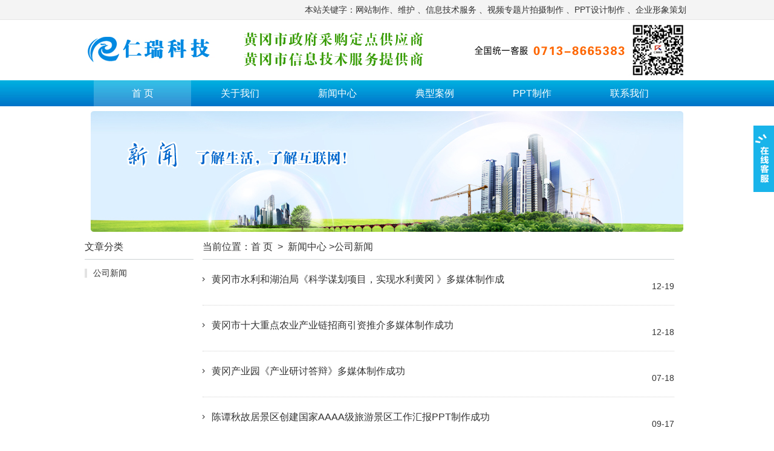

--- FILE ---
content_type: text/html
request_url: http://www.hg3c.cn/html/list_1431.html
body_size: 5242
content:
<!DOCTYPE html><head>
<meta http-equiv="Content-Type" content="text/html; charset=gb2312" />
<title>湖北仁瑞计算机科技有限公司</title>
<meta name="Keywords" content="仁瑞科技,湖北仁瑞,黄冈网站建设,黄冈PPT制作,黄冈专题片制作,黄冈网络公司">
<meta name="Description" content="湖北仁瑞计算机科技有限公司成立于2011年。主要提供域名注册、网站建设及维护、软件开发、视频专题片拍摄制作、PPT多媒体制作等服务。有着丰富的互联网开发经验和专业技术的团队，公司一直以自主研发为基础，优质的服务为中心，为客户提供全面、专业的网络信息化服务。联系电话:13337408886,咨询QQ:396821777" />
<meta name="generator" content="Lineunit Website" />

<link href="/hg3c.css" rel="stylesheet" type="text/css" />
<script type="text/javascript" src="/images/jquery.min.js"></script>
<script type="text/javascript" src="/images/common.js"></script>
</head>
<body>
<div id="wrapper">
 <div id="top">
 <div class="wrap">本站关键字：<a href="/" target="_blank"  title="网站制作、维护"><b>网站制作、维护</b></a>
、<a  href="/" target="_blank"  title="信息技术服务"><b>信息技术服务</b></a>
、<a  href="/" target="_blank"  title="视频专题片拍摄制作"><b>视频专题片拍摄制作</b></a>
、<a  href="/" target="_blank" title="PPT设计制作"><b>PPT设计制作</b></a>
、<a  href="/" target="_blank" title="企业形象策划"><b>企业形象策划</b></a> </div>
</div>
<div id="header">
 <div class="wrap">
  <div class="logo"><a href="/"><img src="/images/logo1.jpg" alt="黄冈信息技术服务商——仁瑞科技" width="215" height="70" title="黄冈信息技术服务商——仁瑞科技" /></a></div>
  <div class="slogan"><img src="/images/top_bg.jpg" width="737" height="100" title="黄冈信息技术服务商——仁瑞科技" /></div>
 </div>
</div>
  <div class="clear"></div>
<div class="nav">
<div id="mainNav">
 <ul class="wrap">
   <li class="first"><a href="/" class="cur">首 页</a></li>
 <li><a href="/html/2198/2198.html">关于我们</a>
   
  </li>
    <li><a href="/html/list_1430.html">新闻中心</a>
 
  </li>

    <li><a href="/html/list_1429.html">典型案例</a>

  </li>
      <li><a href="/html/list_1449.html">PPT制作</a>
 
  </li>
 
  

    <li><a href="/contact.html">联系我们</a>

  </li>
    <div class="clear"></div>
 </ul>
</div>
</div> <div class="page_banner"><img src="/images/news.jpg" /></div> 
 <div class="wrap mb">
   <div id="pageLeft">
    <div class="treeBox">
 <h3>文章分类</h3>
 <ul>
    <li><a href="/html/list_1431.html">公司新闻</a></li>
  
   
   </ul>
</div>   </div>
   <div id="pageIn">
     <div class="urHere">当前位置：<a href="/">首 页</a><b>></b><a href="/html/list_1430.html">新闻中心</a> ></b><a href="/html/list_1431.html">公司新闻</a> </div>     <div id="articleList">
               

<dl>
 <div class="numDate">12-19</div>
         <dt><a href="/html/2378/2378.html">黄冈市水利和湖泊局《科学谋划项目，实现水利黄冈&nbsp;》多媒体制作成</a></dt>
               </dl>
 

<dl>
 <div class="numDate">12-18</div>
         <dt><a href="/html/2375/2375.html">黄冈市十大重点农业产业链招商引资推介多媒体制作成功</a></dt>
               </dl>
 

<dl>
 <div class="numDate">07-18</div>
         <dt><a href="/html/2373/2373.html">黄冈产业园《产业研讨答辩》多媒体制作成功</a></dt>
               </dl>
 

<dl>
 <div class="numDate">09-17</div>
         <dt><a href="/html/2360/2360.html">陈谭秋故居景区创建国家AAAA级旅游景区工作汇报PPT制作成功</a></dt>
               </dl>
 

<dl>
 <div class="numDate">08-07</div>
         <dt><a href="/html/2366/2366.html">《黄冈地标优品推介》PPT制作成功</a></dt>
               </dl>
<div id="fenye" class="plist" style="margin-top:6px;text-align:right;"><table border="0" align="right"><tr><td id="pagelist">
<a href="list_1431.html" class="prev">首 页</a> <a href="#" class="curr"><font color=red>1</font></a><a href="list_1431.html" class="prev">末页</a> <span>总共<span id="totalpage">1</span>页</span></td></tr></table>
<script src="page20149012969163.html" type="text/javascript" language="javascript"></script>
<script language="javascript" type="text/javascript">pageinfo(4,10,'.html','list_1431');</script></div>
              </div>
     </div>
   <div class="clear"></div>
 </div>
 <div id="onlineService">
 <dl>
	<dt class="service"></dt>
	<dd id="pop"><a target="_blank" href="http://wpa.qq.com/msgrd?v=3&uin=396821777&site=qq&menu=yes"><img src="/images/online_im.png" alt="点击这里给我发消息" title="点击这里给我发消息"/></a></dd>
 </dl>
 <dl class="goTop"><a href="javascript:;" onFocus="this.blur();" class="goBtn"></a></dl>
</div>
 <div class="clear"></div>
 <div id="footer">
 <div class="wrap">Copyright &copy;2011-2021 湖北仁瑞计算机科技有限公司  All Rights Reserved. <a href="https://beian.miit.gov.cn" target="_blank">鄂ICP备15018872号-1</a><br>
 本站关键字：<a href="/" target="_blank"  title="网站制作、维护"><b>网站制作、维护</b></a>
、<a  href="/" target="_blank"  title="信息技术服务"><b>信息技术服务</b></a>
、<a  href="/" target="_blank"  title="视频专题片拍摄制作"><b>视频专题片拍摄制作</b></a>
、<a  href="/" target="_blank" title="PPT设计制作"><b>PPT设计制作</b></a>
、<a  href="/" target="_blank" title="企业形象策划"><b>企业形象策划</b></a>

 </div>
</div>  </div>
</body>
</html>
<script src="/ks_inc/ajax.js" type="text/javascript"></script>


--- FILE ---
content_type: text/html
request_url: http://www.hg3c.cn/html/page20149012969163.html
body_size: 142
content:
var TotalPage=1;
var TotalPut=5;
document.write("<script language='javascript' src='http://www.hg3c.cn/ks_inc/kesion.page.js'></script>");


--- FILE ---
content_type: text/css
request_url: http://www.hg3c.cn/hg3c.css
body_size: 16902
content:
/* 鍏ㄥ眬閫氱敤
----------------------------------------------- */
html {
	overflow-y: scroll;
}

body {
	font-family: "Microsoft Yahei", Arial, Verdana, sans-serif;
	font-size:14px;
	color:#333;
	background-color:#ffffff;
	line-height:180%;
	margin:0;
	padding:0;
}

body, button, input, textarea {
	font-size:14px;
	outline:none;
}

p, ul, ol, dl, dt, dd, form, blockquote {
	margin:0;
	padding:0;
}

ul, ol {
	list-style:none;
}

h1, h2, h3, h4, h5, h6 {
	font-size:12px;
	margin:0;
	padding:0;
}

em, b, i {
	font-style:normal;
	font-weight:normal;
}

img {
	border:0;
}

a {
	text-decoration:none;
	color:#333333;
}

a:hover {
	text-decoration:underline;
	color:#FF0000;
}

input, img, select {
	vertical-align:middle;
}

.clear {
	clear:both;
	height:0;
	line-height:0;
	font-size:0;
}

.none {
	display:none;
}

.more {
	float:right;
	padding-right:8px;
	font-size:12px;
	font-weight:normal;
	text-transform:uppercase;
}



.more a {



	color:#999;



}



.more a:hover {



	text-decoration:underline;



}



/* 涓讳綋妗嗘灦



----------------------------------------------- */



#wrapper {



}



#wrapper .wrap {



	width:1000px;



	margin:0px auto;



}



#wrapper .mb {
	margin-bottom:10px;
}



/* -- index -- */



#indexLeft {



	float:left;



	width:600px;



}



#indexRight {



	float:right;



	width:360px;



	text-align:left;



}



/* -- page -- */



#pageLeft {





	float:left;



	width:180px;

	

	height:600px;



	margin-right:15px;



}



#pageIn {



	float:left;



	width:780px;



	overflow:hidden;



}



/* 澶撮儴瀵艰埅



----------------------------------------------- */



/* -- top -- */



#top {
	background-color:#f4f4f4;
	height:32px;
	line-height:32px;
	border-bottom:1px solid #E6E6E6;
	text-align:right;
	padding-right:10px;
	color:#333;
}

/* -- header -- */
#header {



	min-height:80px;



	_height:80px;



}



#header .logo {



	padding-top:15px;



	float:left;



	width:215px;



	padding-bottom:15px;



}







#header .slogan {
	float:right;
	height:100px;
	width:737px;
}







/* -- mainNav -- */
.nav {
	background:url(images/menu.jpg);
	margin-bottom:8px;
}


#mainNav {
    clear:both;
	z-index:1000;
	height:43px;
}



#mainNav ul {


}



#mainNav li {



	height:43px;



	float:left;



	list-style:none;



}



#mainNav li a {



	display:block;



	padding:0 12px;



	font-size:16px;



	width:137px;



	height:43px;



	line-height:43px;



	text-align:center;



	text-decoration:none;



	color:#ffffff;



}



#mainNav .first a {



	background:url(images/menu_bg.jpg);



	margin-left:15px;



	width:137px;



}



#mainNav .last {



	padding-right:0;



}



#mainNav .last a {



	background:url(images/menu_bg.jpg);



}



#mainNav li a:hover, #mainNav .cur {



	background:url(images/menu_now.jpg);



	color:#fff;



}



#mainNav .first a:hover, #mainNav .first .cur {



	background:url(images/menu_now.jpg);



}



#mainNav .last a:hover, #mainNav .last .cur {



	background:url(images/menu_now.jpg);



}



#mainNav dl {



	width:137px;



	margin:0;



	padding:0;



	position:absolute;



	z-index:10;



	display:none;



	border-top:1px solid white



}



#mainNav dl dd {



	float:none;
	width:137px;



	height:43px;


	display:inline



}



#mainNav dl dd a {



	height:30px;



	line-height:30px;



	text-align:left;



	padding-left:18px;



	font-size:14px;



	width:auto;



	background:#f4f4f4;



	color:#24313C;



}



#mainNav dl dd a:hover {



	background:#19B4EA;



	color:#FFF;



}



/* 棣栭〉鏍峰紡



----------------------------------------------- */



/* -- 骞荤伅 -- */



#slideShow {
	width:100%;
	z-index:5;
	position:relative;
	text-align:center;
	height:300px;
	margin-bottom:10px;
}



#slideShow .slides {
	width:980px;
	height:300px;
	overflow:hidden;
	position:relative;
	margin-left:auto;
	margin-right:auto;
}



#slideShow .slides .slide {



	background-color:#ffffff;



	position:absolute;



	top:0;



	left:0;



	display:block;



}



#slideShow .slide.current {



	z-index:10;



}



#slideShow .controlBase {



	position:absolute;



	z-index:20;



	width:100%;



	left:0px;



	bottom:5px;



	height:30px;



}



#slideShow .controls {



	z-index:300;



	text-align:center;



	position:absolute;



	left:50%;



	bottom:5px;



	margin-left:-49px;



}



#slideShow .controls li {



	list-style:none;



	display:inline;



}



#slideShow .controls li a {



	width:20px;



	height:30px;



	display:block; /* < = FF2 hack */



	background:url(images/inactive.png) no-repeat 50% 50%;



	float:left;



	text-indent:-9999em;



	cursor:pointer;



	outline:0;



}



#slideShow .controls li.active a, #slideShow .controls li a:hover {



	background:url(images/active.png) no-repeat 50% 50%;



}



/* 閫氱敤缁撴瀯	



----------------------------------------------- */



/* -- form -- */



.btn {



	display:inline-block;



	background-color:#999999;



	border:0;



	color:#F5F5F5;



	padding:4px 24px;



	text-transform:capitalize;



	cursor:pointer;



}



.btn:hover {



	color:#F5F5F5;



	text-decoration:none;



}



/* -- style -- */



.price {



	color:#333;



}



.price a {



	color:#333;



}



/* -- incBox -- */



.incBox {



	width:100%;



	margin-bottom:15px;



}



.incBox h3 {
	height:35px;
	line-height:35px;
	color:#333333;
	font-size:16px;
	font-weight:100;
	padding-left:20px;
	border-bottom:3px solid #CBD1D3;
	background:url(images/ico.jpg);
	background-repeat:no-repeat;
}



.incBox h3 a {
	color:#333333;
}

.incBox span {
	margin-left:165px;
}


/* -- tree -- */



.treeBox {

	

	margin-bottom:15px;



}



.treeBox h3 {



	height:40px;



	line-height:40px;



	color:#333333;



	font-size:16px;
	
	font-weight:100;



	border-bottom:1px solid #CBD1D3;



}



.treeBox li {



	border-left:4px solid #E3E3E3;



	line-height:15px;



	margin-top:15px;



	padding-left:10px;



}



.treeBox li.cur {



	border-left:4px solid #19B4EA;



}



.treeBox li a {



	color:#333333;



}



/* 搴撻」鐩牱寮�



----------------------------------------------- */



/* -- urHere -- */



.urHere {
	height:40px;
	line-height:40px;
	border-bottom:1px solid #CBD1D3;
	font-size:16px;
}



.urHere b {



	margin:0 8px;



}



/* -- recommendProduct -- */

.recommendProduct {

	padding-top:5px;

}

.recommendProduct li {
	float:left;
	margin-left:10px;
	margin-right:10px;
	text-align:center;	
	display:inline;
}

.recommendProduct li.clearBorder {
	margin-right:0;
}

.recommendProduct .img {
	border:5px solid #e6e6e6;
	margin-bottom:5px;
	margin-top:10px;
}



/* -- about -- */



.about {



	padding-top:10px;



}



.about p {

margin-top:40px;



	float:left;



	width:120px;



	height:154px;



}



.about dl {



	float:right;



	width:465px;



	height:154px;



}



.about dl dt {



	display:block;



	font-size:16px;



	padding:5px 0;



}



.about dl dd {



	text-indent:2em;



	line-height:200%;



	color:#333333;



}



.about .aboutBtn {



	display:block;



	text-decoration:none;



	margin-top:12px;



}



/* -- recommendArticle -- */



.recommendArticle li {
	background:url(images/icon_red.gif) no-repeat left 50%;

	line-height:32px;



	padding-left:15px;

	

	clear:both;



}



.recommendArticle li b {



	float:right;



	color:#333333;



}



.recommendArticle li.last {



	border-bottom:0;



}



/* -- contact -- */



.contact {



	border:1px solid #E6E6E6;



	background-color:#F4F4F4;



	padding:15px;



}



.contact h3 {



	border-bottom:1px solid #CBD1D3;
	
	padding-left:5px;



	padding-bottom:10px;



	font-size:16px;



	color:#333333;

	

	font-weight:100;



}

.contact span {
	margin-left:200px;
}

.contact ul {



	padding:15px 0 0 3px;



}



.contact li {



	background:url(images/icon_contact.gif) no-repeat 0 0;



	height:30px;



	line-height:30px;



	padding-left:47px;



	margin-bottom:8px;



	color:#333333;



}



.contact li.tel {



	background-position:0 -30px;



}



.contact li.fax {



	background-position:0 -60px;



}



.contact li.url {



	background-position:0 -90px;



}



.contact li.email {



	background-position:0 -120px;



}



/* page



----------------------------------------------- */



#page {



	padding:20px 0;



}



#page h1 {



	color:#333333;



	font-size:18px;



	font-weight:bold;



}



#page .info {



	padding:2px 0 20px 0;



	color:#333333;



	font-size:13px;

	

}



#page .content {



	line-height:200%;



	padding-top:10px;

	

	text-indent:2em;



}



#page .content td {



	line-height:200%;

	

	padding-left:5px;

	

	padding-right:5px;

	

	text-indent:0em;



}



#page .content p{



	dispkay: block; 

	

	margin: 0 0 1em;



}



/* product_category



----------------------------------------------- */



.productList {
	color:#333333;
	padding-top:10px;
}



.productList dl {

	border-bottom:1px dashed #999999;

	width:780px;

	float:left;

	margin-bottom:15px;

	padding-bottom:5px;

}



.productList dl.last {



	margin-right:0;



}



.productList dt {

	padding:5px;

	float:left;

	width:170px;

	background-color:#e6e6e6;

	height:100px;



}



.productList dd {
	float:left;
	width:538px;
	margin-left:15px;
}

.productList dd p {
	text-align:justify;
}



.productList dt img {
}



.productList .name {
	font-size:16px;
	overflow:hidden;
}



.productList .brief {
	color:#333333;
	line-height:28px;
}



.productList .price {



	padding-bottom:10px;



}



/* product



----------------------------------------------- */



#product {



	padding:15px 0;



}



#product .productImg {
	padding:5px;
	float:left;
	width:170px;
	background-color:#e6e6e6;
	height:100px;
	margin-top:16px;
}



#product .productInfo {



	float:left;



	width:580px;



	padding:10px 0 0 15px;



	line-height:200%;



}



#product .productInfo h1 {
	font-weight:100;
	font-size:14px;
}



#product .productInfo ul {

}



#product .productInfo .productPrice {



	margin-bottom:5px;



}



#product .productInfo .productPrice .price {



	font-family:Arial;



	font-size:20px;



	font-weight:bold;



}



#product .productInfo .btnAsk {



	margin-top:50px;



}



#product .productInfo .btnAsk dt {



	float:left;



	width:88px;



	height:39px;



	line-height:39px;



	text-align:right;



	padding-right:3px;



	margin-right:6px;



	background-color:#E0E0E0;



	color:#333;



	font-weight:bold;



}



#product .productInfo .btnAsk dd {



	float:left;



	width:300px;



}



#product .productContent {



	padding:15px 0;



}



#product .productContent h3 {



	height:35px;



	line-height:35px;



	color:#333333;



	font-weight:bold;



	font-size:14px;



	border-bottom:1px solid #CBD1D3;



}



#product .productContent ul {



	padding:15px 0;



	color:#333;



	line-height:180%;



}



/* article_category



----------------------------------------------- */



#articleList dl {



	border-bottom:1px dotted #D1D1D1;



	padding:20px 0;



}



#articleList dl.last {



	border-bottom:0;



}



#articleList dt {



	width:620px;



	background:url(images/icon_red.gif) no-repeat left 50%;

	

	font-size:16px;



	padding-left:15px;



	margin-bottom:10px;



}



#articleList dd {



	width:620px;



	padding-left:2px;



	line-height:180%;



}

#articleList .numDate {
	float:right;
	text-align:right;
	padding-top:12px;
}

#articleList .numDate em {
	background-color:#0072C6;
	color:#FFF;
	padding:3px 4px;
	font-size:14px;
	font-weight:bold;
}

#articleList .numDate p {
	font-size:16px;
	margin-top:5px;
}

/* article
----------------------------------------------- */
#article {
	padding:20px 0;
}

#article h1 {
	color:#FF0000;
	font-size:18px;
	height:80px;
	line-height:80px;
	text-align:center;
}

#article .info {
	height:32px;
	line-height:32px;
	color:#333333;
	text-align:center;
	background-color:#e6e6e6;
	margin-bottom:15px;	
}

#article .content {
	line-height:180%;
}

#article .content p {
	text-indent:2em;
	overflow: hidden; 
	dispkay: block; 
	margin: 0 0 1em;
}

/* 鍒嗛〉
----------------------------------------------- */
.pager {
	text-align:right;
	padding-top:20px;
	color:#333;
}

.pager a {
	color:#333;
	text-decoration:none;
}

.pager a:hover {
	color:#ff0000;
	text-decoration:underline;
}

/* link
----------------------------------------------- */
.link {
	line-height:28px;
	margin-right:5px;
}

.link a {
	width:240px;
	display:block;
	float:left;
}

.link strong {
	color:#333333;
}

.link h3 {
	height:35px;
	line-height:35px;
	color:#333333;
	font-size:16px;
	font-weight:100;
	padding-left:20px;
	border-bottom:3px solid #CBD1D3;
	background:url(images/ico.jpg);
	background-repeat:no-repeat;
	margin-bottom:5px;
}

.link span {
	font-size:14px;
	margin-left:310px;
}

/* 鍦ㄧ嚎瀹㈡湇
----------------------------------------------- */
#onlineService {
	position:fixed;
	_position:absolute;
    _top:expression(eval(document.documentElement.scrollTop+document.documentElement.clientHeight)-380+"px");
	top:208px;
	right:0;
	z-index:999999;
	display:block;
}

#onlineService dl {
	position:relative;
}

#onlineService .service {
	cursor:pointer;
	background:url(images/online_icon.gif) no-repeat;
	width:34px;
	height:110px;
}

#onlineService #pop {
	border:3px solid #19B4EA;
	background-color:#F2F2F2;
	width:77px;
	min-height:84px;
	padding:10px;
	position:absolute;
	right:34px;
	top:0;
	display:none;
	z-index:999999;
}

#onlineService #pop img {
	margin-top:10px;
}

#onlineService .goTop {
	display:none;
}

#onlineService .goTop .goBtn {
	background:url(images/online_go_btn.gif) no-repeat;
	width:34px;
	height:34px;
	display:block;
}

/* footer
----------------------------------------------- */
#footer {
	text-align:center;
	border-top:1px solid #E6E6E6;
	background-color:#f4f4f4;
	padding:15px 0;
	line-height:25px;
	color:#333;	
	margin-top:10px;
}

#footer a {
	color:#333;
}

#footer .footNav i {
	margin:0 12px;
	color:#333;
}

#footer .footNav a.first {
	margin-left:0;
}

.business {
	margin-top:10px;
}

.business ul {
	list-style:none;
}

.business li a {
	color:#939293; 
	text-decoration:none; 
	float:left; 
	display:block; 
	width:78px; 
	height:30px;
	border:1px double #ccc;
	color:#333; 
	line-height:30px; 
	text-align:center;
	margin-left:5px;
	margin-right:4px;
	margin-bottom:10px;
	display:inline;
}

.business li a:hover {
	border:1px double #0099CC;
	background:#0066CC; 
	color:#FFF; 
	float:left; 
	line-height:30px;
}

.page_banner {
	width:980px;
	margin:0 auto;
	margin-bottom:5px;
}

.website {
	width:310px;
	float:left;
	margin-right:25px;
}

.network {
	width:310px;
	float:left;
}

.incBox .main_l {
	margin-left:460px;
}

.incBox .main_r {
	margin-left:220px;
}

--- FILE ---
content_type: application/javascript
request_url: http://www.hg3c.cn/ks_inc/kesion.page.js
body_size: 9842
content:
/*================================================================
Created:2008-3-16
Author：linwenzhong
Copyright:www.Kesion.com  bbs.kesion.com
Version:KesionCMS V6.0
Service QQ：111394,54004407
==================================================================*/
function pageinfo(pagestyle,perpagenum,FExt,LinkUrlFname)
{ 
 //得到当前页码
  var url=window.location.href;
  var urls=url.split("_");
  var page=urls[urls.length-1].split('.')[0];
  if (checkRate(page)==false) page=TotalPage;
  page=parseInt(TotalPage-page+1);

  if (page<0 || (typeof(urls[2])=="undefined") && urls[0].toLowerCase().indexOf("index")<0 && urls[0].toLowerCase().indexOf("default")<0 && isNaN(page)) page=1

  var HomeLink=LinkUrlFname+FExt;
  if (pagestyle==1){
  document.getElementById('totalrecord').innerHTML=TotalPut;
  document.getElementById('currpage').innerHTML=page;
  document.getElementById('totalpage').innerHTML=TotalPage;
  document.getElementById('perpagenum').innerHTML=perpagenum;
  }
  else if(pagestyle==2||pagestyle==3){
	  if (pagestyle==2){
			 var p_str=' ';
			 var startpage=1;
			 var n=1;
			 if (page>10)
			   startpage=(parseInt(page/10)-1)*10+parseInt(page%10)+1;
			  for(var i=startpage;i<=TotalPage;i++){ 
				  if (i==1){
					 if (i==page)
						p_str+=('<a href="' + HomeLink + '"><font color="#ff0000">['+i+']</font></a>&nbsp;');
					  else
						p_str+=('<a href="' + HomeLink + '">['+i+']</a>&nbsp;');
				  }
				  else{
					  if (i==page)
						p_str+=('<a href="' + LinkUrlFname +'_'+ eval(TotalPage-i+1) + FExt + '"><font color="#ff0000">['+i+']</font></a>&nbsp;');
					  else
						p_str+=('<a href="' + LinkUrlFname +'_'+ eval(TotalPage-i+1) + FExt + '">['+i+']</a>&nbsp;');
				  } 
					n=n+1;
				  if (n>10) break;
			  }
			 document.getElementById('pagelist').innerHTML=p_str;
	  }
		 document.getElementById('currpage').innerHTML=page;
		 document.getElementById('totalpage').innerHTML=TotalPage;
  }
  else if(pagestyle==4){
             var p_str=' ';
			 var startpage=1;
			 var n=1;
			  if (page>1)
				   if (page==2){
					p_str+= '<a href="'+ HomeLink +'" class="prev">上一页</a>';
				   }else{
					p_str+= '<a href="'+ LinkUrlFname + '_' +eval(TotalPage-page+2) + FExt +'" class="prev">上一页</a>';
				   }
			   
			  if (page!=TotalPage) p_str+='<a href="'+ LinkUrlFname +'_' + eval(TotalPage-page)+FExt+'" class="next">下一页</a>';
			  p_str+= '<a href="'+HomeLink+'" class="prev">首 页</a>';
			 
			 if (page>7) startpage=page-5;
			 if (TotalPage-page<5) startpage=TotalPage-9;
			  if (startpage<=0) startpage=1;
			  for(var i=startpage;i<=TotalPage;i++){ 
				  if (i==1){
					 if (i==page)
						p_str+=('<a href="' + HomeLink + '" class="curr"><font color="#ff0000">'+i+'</font></a>');
					  else
						p_str+=('<a href="' + HomeLink + '" class="num">'+i+'</a>');
				  }
				  else{
					  if (i==page)
						p_str+=('<a href="' + LinkUrlFname +'_'+ eval(TotalPage-i+1) + FExt + '" class="curr"><font color="#ff0000">'+i+'</font></a>');
					  else
						p_str+=('<a href="' + LinkUrlFname +'_'+ eval(TotalPage-i+1) + FExt + '" class="num">'+i+'</a>');
				  } 
					n=n+1;
				  if (n>10) break;
			  }
			  if (TotalPage==1){
			  p_str+='<a href="' + LinkUrlFname + FExt +'" class="prev">末页</a>';
			  }else{
			  p_str+='<a href="' + LinkUrlFname + '_1' + FExt +'" class="prev">末页</a>';
			  }
			  p_str+=' <span>总共'+ TotalPage +'页</span>';
			  
			 document.getElementById('pagelist').innerHTML=p_str; 
			 
			}
  
  
  if (pagestyle!=4){
	  for(var i=1;i<=TotalPage;i++)
	  { 
		 if (i==1)
		 document.getElementById('turnpage').options[i-1]=new Option('第'+i+'页',HomeLink);
		 else
		 document.getElementById('turnpage').options[i-1]=new Option('第'+i+'页',LinkUrlFname+'_'+eval(TotalPage-i+1)+FExt);
	  }
	  document.getElementById('turnpage').options(page-1).selected=true;
  }
}


function page(pagestyle,perpagenum,itemunit,FExt,LinkUrlFname)
{
 //得到当前页码
  var url=window.location.href;
  var urls=url.split("_");
  var page=urls[urls.length-1].split('.')[0];
  if (checkRate(page)==false) page=TotalPage;
  page=TotalPage-page+1;	
  if (page<0 || (typeof(urls[2])=="undefined") && urls[0].indexOf("index")<0 && urls[0].indexOf("default")<0) page=1
  var HomeLink=LinkUrlFname+FExt;
  document.write('<div style="text-align:right;">');
  switch (pagestyle)
   {
	  case 1:  //分页样式一
	    document.write('共 '+TotalPut+' '+itemunit+' 页次:<font color=red>' + page + '</font>/'+ TotalPage +' 页 '+  perpagenum + itemunit +'/页 ');
		if(page==1 && page!=TotalPage)
		 document.writeln('首页  上一页 <a href="'+LinkUrlFname+'_'+ eval(TotalPage -1)  + FExt +'">下一页</a>  <a href= "'+ LinkUrlFname+'_1'+ FExt +'">尾页</a>');
		else if(page==1 && page==TotalPage)
		 document.writeln('首页  上一页 下一页 尾页');
		else if (page==TotalPage && page != 2)
		 document.writeln('<a href="' + HomeLink +'">首页</a>  <a href="'+ LinkUrlFname + '_' + eval(TotalPage-page+2) + FExt +'">上一页</a> 下一页  尾页')
		else if(page == TotalPage && page == 2)
		 document.writeln('<a href="'+ HomeLink +'">首页</a>  <a href="'+ HomeLink +'">上一页</a> 下一页  尾页');
		else if(page == 2)
		 document.writeln('<a href="'+ HomeLink +'">首页</a>  <a href="'+ HomeLink +'">上一页</a> <a href="' + LinkUrlFname + '_'  +eval(TotalPage-page) + FExt +'">下一页</a>  <a href= "'+ LinkUrlFname +'_1'+ FExt +'">尾页</a>');
		else
		 document.writeln('<a href="'+ HomeLink +'">首页</a>  <a href="'+ LinkUrlFname +'_'+ eval(TotalPage-page+2) + FExt +'">上一页</a> <a href="'+ LinkUrlFname +'_'+eval(TotalPage -page)+ FExt +'">下一页</a>  <a href= "' + LinkUrlFname + '_1' + FExt + '">尾页</a>');
		 break;
	 case 2:   //分页样式二
	    document.writeln('第<font color=red>'+ page +'</font>页 共'+TotalPage +'页');
		if(page==1)
		 document.writeln('<span style="font-family:webdings;font-size:14px">9</span> <span style="font-family:webdings;font-size:14px">7</span>');
		else if(page==2)
		 document.writeln('<a href="'+HomeLink +'" title="首页"><span style="font-family:webdings;font-size:14px">9</span></a> <a href="'+ HomeLink +'" title="上一页"><span style="font-family:webdings;font-size:14px">7</span></a>');
		else
		 document.writeln('<a href="'+HomeLink +'" title="首页"><span style="font-family:webdings;font-size:14px">9</span></a> <a href="' + LinkUrlFname +'_'+ eval(TotalPage-page+2) + FExt + '" title=""上一页""><span style="font-family:webdings;font-size:14px">7</span></a> ');
		 
		 var startpage=1;
		 var n=1;
		 if (page>10)
		   startpage=(parseInt(page/10)-1)*10+parseInt(page%10)+1;
		  for(var i=startpage;i<=TotalPage;i++){ 
			  if (i==1){
				 if (i==page)
					document.write('<a href="' + HomeLink + '"><font color="#ff0000">['+i+']</font></a>&nbsp;');
				  else
					document.write('<a href="' + HomeLink + '">['+i+']</a>&nbsp;');
			  }
			  else{
				  if (i==page)
					document.write('<a href="' + LinkUrlFname +'_'+ eval(TotalPage-i+1) + FExt + '"><font color="#ff0000">['+i+']</font></a>&nbsp;');
				  else
					document.write('<a href="' + LinkUrlFname +'_'+ eval(TotalPage-i+1) + FExt + '">['+i+']</a>&nbsp;');
			  } 
				n=n+1;
			  if (n>10) break;
		  }
			 
			if (page==TotalPage)
			 document.writeln('<span style="font-family:webdings;font-size:14px">8</span> <span style="font-family:webdings;font-size:14px">:</span>');
			else
			 document.writeln('<a href="' + LinkUrlFname + '_' + eval(TotalPage -page) + FExt + '" title="下一页"><span style="font-family:webdings;font-size:14px">8</span></a> <a href="' + LinkUrlFname + '_1' + FExt + '"><span style="font-family:webdings;font-size:14px">:</span></a> ');
		   break;
	 case 3:   //分页样式三
	    document.writeln('第<font color=red>'+ page +'</font>页 共'+TotalPage +'页');
        if (page==1)
			 document.writeln('<span style="font-family:webdings;font-size:14px">9</span> <span style="font-family:webdings;font-size:14px">7</span>');
		else if (page==2)
		    document.writeln('<a href="' + HomeLink +'" title="首页"><span style="font-family:webdings;font-size:14px">9</span></a> <a href="' + HomeLink + '" title="上一页"><span style="font-family:webdings;font-size:14px">7</span></a>');
		else
			document.writeln('<a href="' + HomeLink + '" title="首页"><span style="font-family:webdings;font-size:14px">9</span></a> <a href="' + LinkUrlFname + '_' + eval(TotalPage-page+2) + FExt +'" title="上一页"><span style="font-family:webdings;font-size:14px">7</span></a> ');
		if (page==TotalPage)
		   document.writeln(' <span style="font-family:webdings;font-size:14px">8</span> <span style="font-family:webdings;font-size:14px">:</span>');
		else
		   document.writeln(' <a href="' + LinkUrlFname + '_'+eval(TotalPage -page) + FExt + '" title="下一页"><span style="font-family:webdings;font-size:14px">8</span></a> <a href="' + LinkUrlFname + '_1' + FExt + '"><span style="font-family:webdings;font-size:14px">:</span></a> ')
	  break;
   }
		 document.writeln(' 转到：<select name="page" size="1" onchange="javascript:window.location=this.options[this.selectedIndex].value;">');
		 for(var i=1;i<=TotalPage;i++)
		 {  var s="";
			if (page==i)
			 s=" selected";
		  if (i==1)
		   document.writeln('<option value="'+HomeLink+'"'+s+'>第'+i+'页</option>');
		  else
		  document.writeln('<option value="'+LinkUrlFname+'_'+eval(TotalPage-i+1)+FExt+'"'+s+'>第'+i+'页</option>');
		 }
		 document.writeln('</select>');
		 document.writeln('</div>');

}
function checkRate(value)
{
     var re = /^[0-9]+.?[0-9]*$/;   //判断字符串是否为数字     //判断正整数 /^[1-9]+[0-9]*]*$/   
     if (!re.test(value))
    {
        return false;
     }
	 return true;
}  

--- FILE ---
content_type: application/javascript
request_url: http://www.hg3c.cn/images/common.js
body_size: 3553
content:
/**
 +----------------------------------------------------------
 * 下拉菜单
 +----------------------------------------------------------
 */
$(document).ready(function() {
    $('#mainNav li').hover(function() {
        $(this).children('dl').show()
    },
    function() {
        $(this).children('dl').hide()
    })
});

/**
 +----------------------------------------------------------
 * 收藏本站
 +----------------------------------------------------------
 */
function AddFavorite(sURL, sTitle) {
    try {
        window.external.addFavorite(sURL, sTitle)
    } catch(e) {
        try {
            window.sidebar.addPanel(sTitle, sURL, "")
        } catch(e) {
            alert("加入收藏失败，请使用Ctrl+D进行添加")
        }
    }
}

/**
 +----------------------------------------------------------
 * 在线客服
 +----------------------------------------------------------
 */
$(document).ready(function(e) {
    $("#onlineService").css("right", "0px");
    var button_toggle = true;
    $(".service").live("mouseover",
    function() {
        button_toggle = false;
        $("#pop").show();
    }).live("mouseout",
    function() {
        button_toggle = true;
        hideRightTip()
    });
    $("#pop").live("mouseover",
    function() {
        button_toggle = false;
        $(this).show()
    }).live("mouseout",
    function() {
        button_toggle = true;
        hideRightTip()
    });
    function hideRightTip() {
        setTimeout(function() {
            if (button_toggle) $("#pop").hide()
        },
        500)
    }
    $(".goTop").live("click",
    function() {
        var _this = $(this);
        $('html,body').animate({
            scrollTop: 0
        },
        500,
        function() {
            _this.hide()
        })
    });
    $(window).scroll(function() {
        var htmlTop = $(document).scrollTop();
        if (htmlTop > 0) {
            $(".goTop").show()
        } else {
            $(".goTop").hide()
        }
    })
});

/**
 +----------------------------------------------------------
 * 首页幻灯
 +----------------------------------------------------------
 */
$(document).ready(function() {
    $("#slideShow .controls li a").click(function() {
        shuffle();
        var rel = $(this).attr("rel");
        if ($("#" + rel).hasClass("current")) {
            return false;
        }
        $("#" + rel).stop(true, true).show();
        $(".current").fadeOut().removeClass("current");
        $("#" + rel).addClass("current");
        $(".active").removeClass("active");
        $(this).parents("li").addClass("active");
        set_new_interval(5000);
        return false;
    });
});
function banner_switch() {
    shuffle();
    var next = $('.slide.current').next('.slide').length ? $('.slide.current').next('.slide') : $('#slideShow .slides .slide:first');
    $(next).show();
    $(".current").fadeOut().removeClass("current");
    $(next).addClass("current");
    var next_link = $(".active").next("li").length ? $('.active').next('li') : $('#slideShow .controls li:first');
    $(".active").removeClass("active");
    $(next_link).addClass('active');
}
$(function() {
    slide = setInterval("banner_switch()", 5000);
});
function set_new_interval(interval) {
    clearInterval(slide);
    slide = setInterval("banner_switch()", interval);
}
function shuffle() {
    $(".slide").css("z-index", 1).hide();
    $(".current").css("z-index", 2).show();
}